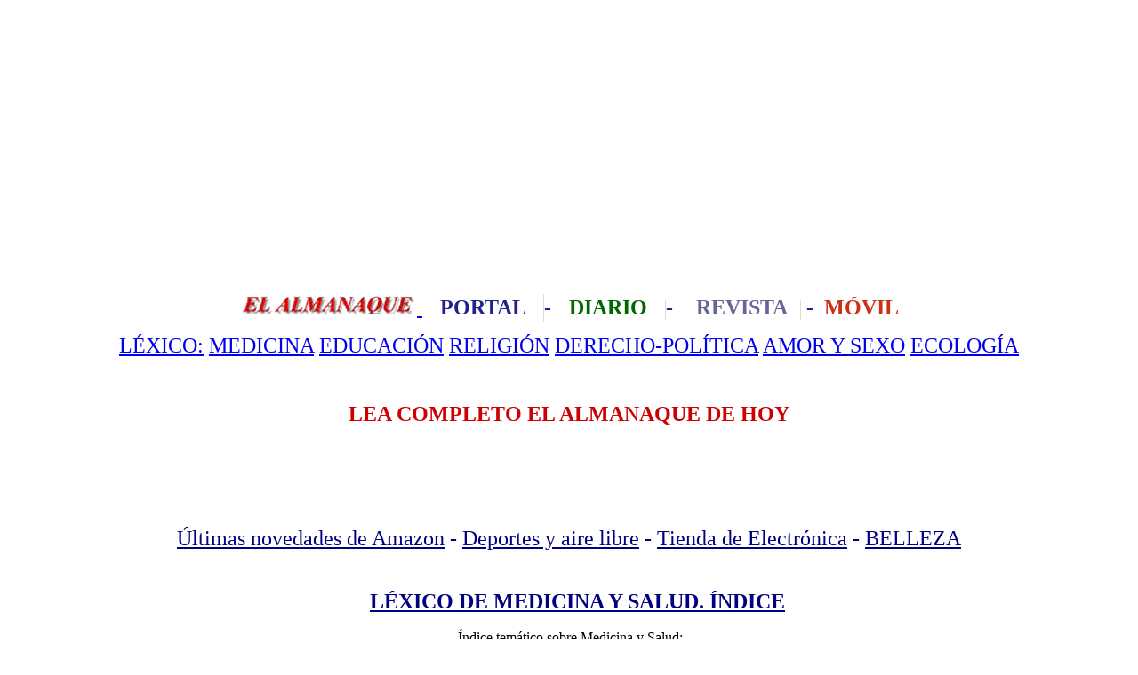

--- FILE ---
content_type: text/html
request_url: https://www.elalmanaque.com/El_Origen_de_las_Palabras/medicina/cirugia_alternativa.html
body_size: 5731
content:
<!DOCTYPE html PUBLIC "-//W3C//DTD XHTML 1.0 Transitional//EN" "https://www.w3.org/TR/xhtml1/DTD/xhtml1-transitional.dtd">
<html xmlns="https://www.w3.org/1999/xhtml"><head> 
<meta http-equiv="Content-Type" content="text/html; charset=utf-8" />
<!-- InstanceBeginEditable name="doctitle" -->
<title>LÉXICO DE MEDICINA Y SALUD. CIRUGIA ALTERNATIVA </title>
<!-- InstanceEndEditable -->
<!-- InstanceBeginEditable name="head" -->
<!-- InstanceEndEditable -->
<link href="../style.css" rel="stylesheet" type="text/css" />

<!--Google Analytics-->
<script type="text/javascript">
  var _gaq = _gaq || [];
  _gaq.push(['_setAccount', 'UA-4361974-1']);
  _gaq.push(['_trackPageview']);
  (function() {
    var ga = document.createElement('script'); ga.type = 'text/javascript'; ga.async = true;
    ga.src = ('https:' == document.location.protocol ? 'https://ssl' : 'https://www') + '.google-analytics.com/ga.js';
    var s = document.getElementsByTagName('script')[0]; s.parentNode.insertBefore(ga, s);
  })();
</script>

</head>

<body>
<div class="publicidad1">
	
<div class="cabecera">
<p align="center">
<script async src="https://pagead2.googlesyndication.com/pagead/js/adsbygoogle.js"></script>
<!-- PORTADA -DIARIO -->
<ins class="adsbygoogle"
     style="display:block"
     data-ad-client="ca-pub-6281099491626671"
     data-ad-slot="7911769480"
     data-ad-format="auto"
     data-full-width-responsive="true"></ins>
<script>
     (adsbygoogle = window.adsbygoogle || []).push({});
</script>
<font face="Bookman Old Style">&nbsp;
  <br>
</font></p>
<p align="center">
		<font face="Cambria" size="5">
		<img src="https://www.elalmanaque.com/alma11.gif" alt="Logo"><span class="logo"><a href="https://www.elalmanaque.com">
    		</a>
    	</span>
	 	</font>
<font color="#21218C" style="font-style: normal; font-variant: normal; font-weight: normal; letter-spacing: normal; line-height: 24px; orphans: auto; text-align: -webkit-center; text-indent: 0px; text-transform: none; white-space: normal; widows: 1; word-spacing: 0px; -webkit-text-stroke-width: 0px; background-color: rgb(255, 255, 255)" face="Cambria" size="5">&nbsp;</font><font color="#21218C" style="font-family: arial, sans-serif; font-style: normal; font-variant: normal; font-weight: normal; letter-spacing: normal; line-height: 24px; orphans: auto; text-align: -webkit-center; text-indent: 0px; text-transform: none; white-space: normal; widows: 1; word-spacing: 0px; -webkit-text-stroke-width: 0px; background-color: rgb(255, 255, 255)" size="5"><a title="PORTAL DE ACTUALIDAD - TECNOLOGIA - CULTURA - OCIO - TURISMO - CUIDADO PERSONAL" style="color: rgb(33, 33, 140); font-family: 'Bookman Old Style'; text-decoration: none; font-style: normal; font-variant: normal; font-weight: 700; letter-spacing: normal; line-height: normal; orphans: auto; text-align: start; text-indent: 0px; text-transform: none; white-space: normal; widows: auto; word-spacing: 0px; -webkit-text-stroke-width: 0px; border-right-width: 1px; border-right-style: solid; border-right-color: rgb(218, 220, 222); padding: 2px 8px 3px 14px; background-color: rgb(255, 255, 255);" href="https://www.elalmanaque.com/"><font face="Cambria">PORTAL</font><span class="Apple-converted-space" style="font-family: 'Times New Roman';"><font face="Cambria">&nbsp;<span class="Apple-converted-space">&nbsp;</span></font></span></a></font><b style="color: rgb(0, 0, 0); font-family: arial, sans-serif; font-style: normal; font-variant: normal; letter-spacing: normal; line-height: 24px; orphans: auto; text-align: -webkit-center; text-indent: 0px; text-transform: none; white-space: normal; widows: 1; word-spacing: 0px; -webkit-text-stroke-width: 0px; background-color: rgb(255, 255, 255)"><font face="Bookman Old Style" color="#21218C"><span class="Apple-converted-space" style="font-family: 'Times New Roman';"><font face="Cambria" size="5">-<span class="Apple-converted-space">&nbsp;</span></font></span></font></b><a title="VISITA EL ALMANAQUE DE HOY" style="border-right:1px solid rgb(218, 220, 222); color: rgb(33, 33, 140); font-family: 'Bookman Old Style'; text-decoration: none; font-style: normal; font-variant: normal; letter-spacing: normal; orphans: auto; text-indent: 0px; text-transform: none; white-space: normal; widows: auto; word-spacing: 0px; -webkit-text-stroke-width: 0px; font-weight: 700; line-height: normal; text-align: start; background-color: rgb(255, 255, 255); padding-left:14px; padding-right:8px; padding-top:2px; padding-bottom:3px" href="https://www.elalmanaque.com/Tu-almanaque/"><font size="5" face="Cambria" color="#006600">DIARIO</font><font color="#21218C" face="Cambria" size="5"><span class="Apple-converted-space">&nbsp;</span></font><span class="Apple-converted-space" style="font-family: 'Times New Roman';"><font size="5" face="Cambria" color="#21218C">&nbsp;</font></span></a><b style="color: rgb(0, 0, 0); font-family: arial, sans-serif; font-style: normal; font-variant: normal; letter-spacing: normal; line-height: 24px; orphans: auto; text-align: -webkit-center; text-indent: 0px; text-transform: none; white-space: normal; widows: 1; word-spacing: 0px; -webkit-text-stroke-width: 0px; background-color: rgb(255, 255, 255)"><font face="Cambria" color="#21218C" size="5">-&nbsp;<span class="Apple-converted-space">&nbsp;</span></font></b><a title="REVISTA DE ACTUALIDAD - TECNOLOGIA - CULTURA - OCIO - TURISMO - CUIDADO PERSONAL" style="border-right:1px solid rgb(218, 220, 222); color: rgb(33, 33, 140); font-family: 'Cambria'; text-decoration: none; font-style: normal; font-variant: normal; font-weight: normal; letter-spacing: normal; orphans: auto; text-indent: 0px; text-transform: none; white-space: normal; widows: auto; word-spacing: 0px; -webkit-text-stroke-width: 0px; line-height: normal; text-align: start; background-color: rgb(255, 255, 255); padding-left:14px; padding-right:8px; padding-top:2px; padding-bottom:3px" href="https://www.elalmanaque.com/wp"><font color="#666699"><b><font size="5">REVISTA</font></b></font><font color="#21218C"><span class="Apple-converted-space"><font size="5">&nbsp;</font></span></font></a><font color="#21218C" face="Cambria" style="font-style: normal; font-variant: normal; font-weight: normal; letter-spacing: normal; line-height: 24px; orphans: auto; text-align: -webkit-center; text-indent: 0px; text-transform: none; white-space: normal; widows: 1; word-spacing: 0px; -webkit-text-stroke-width: 0px; background-color: rgb(255, 255, 255)" size="5">&nbsp;-&nbsp;<span class="Apple-converted-space">&nbsp;</span></font><b style="color: rgb(0, 0, 0); font-family: arial, sans-serif; font-size: medium; font-style: normal; font-variant: normal; letter-spacing: normal; line-height: 24px; orphans: auto; text-align: -webkit-center; text-indent: 0px; text-transform: none; white-space: normal; widows: 1; word-spacing: 0px; -webkit-text-stroke-width: 0px; background-color: rgb(255, 255, 255);"><a target="_blank" style="color: rgb(33, 33, 140); font-family: arial, sans-serif; text-decoration: none;" href="https://www.elalmanaque.com/movil"><font size="5" color="#C93014" face="Cambria">MÓVIL</font></a></b><font face="Cambria" size="5">
</font>
</div>
<div class="navegador">
  <p align="center"><font face="Cambria" size="5">
  <a href="../index.html"><span class="lexico">
	<span style="text-decoration: none">LÉXICO:</span></span></a> 
  <a href="../medicina/index_medicina.html"><span style="text-decoration: none">MEDICINA</span></a>
    <a href="../educacion/index_educacion.html"><span style="text-decoration: none">EDUCACIÓN</span></a>
    <a href="../religion/index_religion.html">
	<span style="text-decoration: none">RELIGIÓN</span></a>
    <a href="../derecho-politica/index_politica.html">
	<span style="text-decoration: none">DERECHO-POLÍTICA</span></a>
    <a href="../amor_y_sexo/index_amor.html">
	<span style="text-decoration: none">AMOR Y SEXO</span></a>
    <a href="../ecologia/index_ecologia.html">
	<span style="text-decoration: none">ECOLOGÍA</span></a>
</font>
	<p align="center">&nbsp;<font size="2" style="color: rgb(0, 0, 0); font-family: Candara; font-style: normal; font-variant-ligatures: normal; font-variant-caps: normal; font-weight: 400; letter-spacing: normal; orphans: 2; text-align: start; text-indent: 0px; text-transform: none; white-space: normal; widows: 2; word-spacing: 0px; -webkit-text-stroke-width: 0px; text-decoration-style: initial; text-decoration-color: initial;"><span style="font-style: normal; font-variant-ligatures: normal; font-variant-caps: normal; letter-spacing: normal; orphans: 2; text-indent: 0px; text-transform: none; white-space: normal; word-spacing: 0px; -webkit-text-stroke-width: 0px; text-decoration-style: initial; text-decoration-color: initial; widows: 1; background-color: rgb(255, 255, 255);"><font size="5"><p style="font-style: normal; font-variant-ligatures: normal; font-variant-caps: normal; font-weight: 400; letter-spacing: normal; orphans: 2; text-align: -webkit-center; text-indent: 0px; text-transform: none; white-space: normal; widows: 2; word-spacing: 0px; -webkit-text-stroke-width: 0px; text-decoration-style: initial; text-decoration-color: initial; color: rgb(0, 0, 128); font-family: Cambria; margin: 0px; padding: 0px; background-color: rgb(255, 255, 255)" align="center">

<font size="2">


<b style="font-size: x-small; font-style: normal; font-variant-ligatures: normal; font-variant-caps: normal; letter-spacing: normal; orphans: 2; text-align: -webkit-center; text-indent: 0px; text-transform: none; white-space: normal; word-spacing: 0px; -webkit-text-stroke-width: 0px; background-color: rgb(255, 255, 255); text-decoration-style: initial; text-decoration-color: initial; color: rgb(51, 51, 51); font-family: Arial, sans-serif; line-height: normal; widows: 1;">
						<font color="#CC0000" face="Cambria" size="5">
						<a style="cursor: pointer; text-decoration: none; " href="https://www.elalmanaque.com/Jun20/12-6-20.htm">
						<font color="#CC0000">LEA COMPLETO EL ALMANAQUE DE HOY</font></a></font></b></font></p>
		</font>
<p align="center" dir="ltr" style="color: rgb(0, 0, 0); font-family: arial, sans-serif; font-size: medium; font-style: normal; font-variant-ligatures: normal; font-variant-caps: normal; font-weight: normal; letter-spacing: normal; orphans: 2; text-align: -webkit-center; text-indent: 0px; text-transform: none; white-space: normal; word-spacing: 0px; -webkit-text-stroke-width: 0px; text-decoration-style: initial; text-decoration-color: initial; widows: 1; line-height: 24px; margin: 0px; padding: 0px; background-color: rgb(255, 255, 255);">
&nbsp;</p>
<p align="center" dir="ltr" style="color: rgb(0, 0, 0); font-family: arial, sans-serif; font-size: medium; font-style: normal; font-variant-ligatures: normal; font-variant-caps: normal; font-weight: normal; letter-spacing: normal; orphans: 2; text-align: -webkit-center; text-indent: 0px; text-transform: none; white-space: normal; word-spacing: 0px; -webkit-text-stroke-width: 0px; text-decoration-style: initial; text-decoration-color: initial; widows: 1; line-height: 24px; margin: 0px; padding: 0px; background-color: rgb(255, 255, 255);">
<iframe width="728" height="90" scrolling="no" border="0" marginwidth="0" frameborder="0" style="border: none;" src="https://rcm-eu.amazon-adsystem.com/e/cm?o=30&p=48&l=ur1&category=electronica&banner=1ZFFFVGD3JXYV7FSVA02&f=ifr&linkID=c21785b2eede7444a87cf67d73ae21c8&t=wwwelalmanaqu-21&tracking_id=wwwelalmanaqu-21" name="I1">
</iframe></p>
	<p align="center" dir="ltr" style="color: rgb(0, 0, 0); font-family: arial, sans-serif; font-size: medium; font-style: normal; font-variant-ligatures: normal; font-variant-caps: normal; font-weight: normal; letter-spacing: normal; orphans: 2; text-align: -webkit-center; text-indent: 0px; text-transform: none; white-space: normal; word-spacing: 0px; -webkit-text-stroke-width: 0px; text-decoration-style: initial; text-decoration-color: initial; widows: 1; line-height: 24px; margin: 0px; padding: 0px; background-color: rgb(255, 255, 255);">
<font face="Cambria" size="5"><a target="_blank" href="https://amzn.to/2AZdc4x">
<span style="text-decoration: none"><font color="#000080">Últimas novedades de 
Amazon</font></span></a><font color="#000080"> - </font>
<a target="_blank" href="https://www.amazon.es/b?node=2454136031&_encoding=UTF8&tag=wwwelalmanaqu-21">
<span style="text-decoration: none"><font color="#000080">Deportes y aire libre</font></span></a><font color="#000080"> 
- </font><a href="https://amzn.to/3cNHRyQ"><span style="text-decoration: none">
<font color="#000080">Tienda de Electrónica</font></span></a><font color="#000080"> 
- </font><a target="_blank" href="https://amzn.to/37njl6M">
<span style="text-decoration: none"><font color="#000080">BELLEZA</font></span></a></font></span></font><font face="Cambria" size="5"><br>
&nbsp;</font></p></div>

<font face="Cambria" size="5">

<!--Fin de Navegador-->

</font>

<div class="content">
    <font face="Cambria" size="5">
    <!-- InstanceBeginEditable name="entrada" -->
        </font>
        <div class="entrada">
            <div align="center">
            <div align="center">
				<table border="0" width="97%">
					<tr>
						<td valign="top" align="left" width="218">
            <p align="center"><!--webbot bot="HTMLMarkup" startspan --><iframe src="https://rcm-eu.amazon-adsystem.com/e/cm?o=30&p=11&l=ur1&category=electronica&banner=1176ZEDNJP3TVYPX2SR2&f=ifr&linkID=cc7c44d5ebdcd58fb0ee488a622bef35&t=wwwelalmanaqu-21&tracking_id=wwwelalmanaqu-21" width="120" height="600" scrolling="no" border="0" marginwidth="0" style="border:none;" frameborder="0"></iframe><!--webbot bot="HTMLMarkup" endspan --></td>
						<td valign="top" width="795">
            <h3 align="center"></h3>
			<div class="content" style="color: rgb(0, 0, 0); font-family: Candara; font-size: medium; font-style: normal; font-variant-ligatures: normal; font-variant-caps: normal; font-weight: 400; letter-spacing: normal; orphans: 2; text-align: start; text-indent: 0px; text-transform: none; white-space: normal; widows: 2; word-spacing: 0px; -webkit-text-stroke-width: 0px; text-decoration-style: initial; text-decoration-color: initial">
				<div class="entrada">
					<h3 align="center"><font color="#CC0000" size="5">
					<a href="https://www.elalmanaque.com/El_Origen_de_las_Palabras/medicina/index_medicina.html">
					<span style="text-decoration: none"><font color="#000080">
					LÉXICO DE MEDICINA Y SALUD. ÍNDICE</font></span></a></font></h3>
					<p align="center">Índice temático sobre Medicina y 
					Salud:&nbsp;&nbsp;&nbsp;&nbsp;</p>
					<h3 style="color: rgb(0, 0, 0); font-family: Candara; font-style: normal; font-variant-ligatures: normal; font-variant-caps: normal; letter-spacing: normal; orphans: 2; text-align: start; text-indent: 0px; text-transform: none; white-space: normal; widows: 2; word-spacing: 0px; -webkit-text-stroke-width: 0px; text-decoration-style: initial; text-decoration-color: initial">
					CIRUGIA ALTERNATIVA&nbsp;</h3>
					<p style="color: rgb(0, 0, 0); font-family: Candara; font-size: medium; font-style: normal; font-variant-ligatures: normal; font-variant-caps: normal; font-weight: 400; letter-spacing: normal; orphans: 2; text-align: start; text-indent: 0px; text-transform: none; white-space: normal; widows: 2; word-spacing: 0px; -webkit-text-stroke-width: 0px; text-decoration-style: initial; text-decoration-color: initial">
					Por mimetismo con lo que se llaman medicinas alternativas y 
					con todo lo que se apellida con ese adjetivo, se podría ir a 
					esa denominación. No define nada, sino que sólo llama la 
					atención de su diferencia respecto a lo que es norma general 
					y mayoritaria. Si en medicina ese calificativo está 
					revestido de un aura de armonía con la naturaleza, no ocurre 
					lo mismo en sociología, donde los movimientos alternativos 
					se acercan más a la anarquía y a la diferencia por sí misma, 
					por ir contra corriente. </p>
					<p style="color: rgb(0, 0, 0); font-family: Candara; font-size: medium; font-style: normal; font-variant-ligatures: normal; font-variant-caps: normal; font-weight: 400; letter-spacing: normal; orphans: 2; text-align: start; text-indent: 0px; text-transform: none; white-space: normal; widows: 2; word-spacing: 0px; -webkit-text-stroke-width: 0px; text-decoration-style: initial; text-decoration-color: initial">
					La palabra procede del latín alter, áltera, álterum, una 
					especie de adjetivo numeral complementario de unus, una, 
					unum, de los tiempos en que estaban instalados en el sistema 
					binario. En efecto, cuando contando pasaban de dos, ya 
					decían “muchos”. Por eso en gramática había tres números: el 
					singular, el dual y el plural; es decir uno, dos y muchos, 
					que eso significa plures. Y cuando contaban hasta dos, que 
					era lo más corriente, al uno lo llamaban unus, y al dos 
					alter, el otro. Los alternativos lo que hacen es poner a 
					todos los demás en un mismo saco, y ellos son los otros. En 
					ese mismo principio y bajo esa misma raíz están los 
					alternadores y las alternancias.</p>
					<p style="color: rgb(0, 0, 0); font-family: Candara; font-size: medium; font-style: normal; font-variant-ligatures: normal; font-variant-caps: normal; font-weight: 400; letter-spacing: normal; orphans: 2; text-align: start; text-indent: 0px; text-transform: none; white-space: normal; widows: 2; word-spacing: 0px; -webkit-text-stroke-width: 0px; text-decoration-style: initial; text-decoration-color: initial">
					De todos modos la denominación de cirugía alternativa lo 
					único que definiría es que se trata de situarse en 
					principios y procedimientos quirúrgicos muy distantes de los 
					convencionales. Para aquellos que por los motivos que sea, 
					naturalistas o religiosos, creen que la transfusión de 
					sangre es inaceptable, la cirugía sin pérdida y por tanto 
					sin transfusión de sangre, claro que es la única 
					alternativa, es decir exactamente la otra. Si la inspiración 
					de esa cirugía la constituye precisamente esa demanda, claro 
					que ese sería el nombre más acertado, y el que con más 
					seguridad no sólo informaría sino que satisfaría a los 
					demandantes de esa clase de cirugía. No se debe descartar a 
					priori por tanto. Es una de las denominaciones posibles.</p>
					<p style="color: rgb(0, 0, 0); font-family: Candara; font-size: medium; font-style: normal; font-variant-ligatures: normal; font-variant-caps: normal; font-weight: 400; letter-spacing: normal; orphans: 2; text-align: start; text-indent: 0px; text-transform: none; white-space: normal; widows: 2; word-spacing: 0px; -webkit-text-stroke-width: 0px; text-decoration-style: initial; text-decoration-color: initial">
					Pero me interesa incidir especialmente en el primer 
					elemento: cirugía. Porque resulta que si en general la 
					cirugía es cada vez menos algo hecho a mano, menos aún lo es 
					cuando se trata de evitar por todos los medios la pérdida de 
					sangre. Las incisiones son cada vez más pequeñas, se evitan 
					o se obstruyen previamente los vasos sanguíneos que caen en 
					la incisión, y se recurre a todos los medios que conduzcan 
					al menor derramamiento de sangre, y en su defecto, a la 
					recuperación de ésta. </p>
					<p style="color: rgb(0, 0, 0); font-family: Candara; font-size: medium; font-style: normal; font-variant-ligatures: normal; font-variant-caps: normal; font-weight: 400; letter-spacing: normal; orphans: 2; text-align: start; text-indent: 0px; text-transform: none; white-space: normal; widows: 2; word-spacing: 0px; -webkit-text-stroke-width: 0px; text-decoration-style: initial; text-decoration-color: initial">
					Y claro, cuando pensamos en el significado original griego 
					de cirujano, el ceir-ourgoV (el que trabaja con las manos) 
					en oposición al médico, que trabajaba con el entendimiento; 
					y cuando recordamos que en nuestra misma lengua se llamó 
					cirujanos a los barberos mucho antes de que la cirugía 
					tuviese auténtica categoría médica, uno siente la 
					inclinación de jubilar ya este término, porque la fineza de 
					las máquinas y la precisión de los métodos informatizados 
					está jubilando ya las manos de los cirujanos, con lo que si 
					en este momento es una impropiedad llamar al cirujano 
					“obrero manual”, que ese es el significado auténtico de su 
					nombre, menos sentido tendrá llamarle así cuando los 
					ordenadores y sus terminales hayan sustituido totalmente sus 
					manos, que no su ciencia. Porque tal como se está yendo a la 
					microcirugía, el hablar de “manos” (ceiraV / jéiras) será un 
					anacronismo flagrante.</div>
			</div>
						</td>
						<td align="center">
            <p align="center"><!--webbot bot="HTMLMarkup" startspan --><script async src="https://pagead2.googlesyndication.com/pagead/js/adsbygoogle.js"></script>
<!-- lateral1 -->
<ins class="adsbygoogle"
     style="display:block"
     data-ad-client="ca-pub-6281099491626671"
     data-ad-slot="6349373394"
     data-ad-format="auto"
     data-full-width-responsive="true"></ins>
<script>
     (adsbygoogle = window.adsbygoogle || []).push({});
</script><!--webbot bot="HTMLMarkup" endspan --><!-- Iframe Adgroup tracking code for website--></td>
					</tr>
				</table>
			</div>
            </div>
        </div>
        
      <div class="pie">
		&nbsp;</div><font face="Bookman Old Style"><!--FIN Publicidad 3-->

    </font>

</div><!--Fin de CONTENT-->


</div><font face="Bookman Old Style"><!--FIN Publicidad 3-->

    </font>

</div><!--Fin de CONTENT-->
<p align="center">
<script async src="https://pagead2.googlesyndication.com/pagead/js/adsbygoogle.js"></script>
<ins class="adsbygoogle"
     style="display:block"
     data-ad-format="autorelaxed"
     data-ad-client="ca-pub-6281099491626671"
     data-ad-slot="8654966057"></ins>
<script>
     (adsbygoogle = window.adsbygoogle || []).push({});
</script>
</body>
<!-- InstanceEnd --></html>

--- FILE ---
content_type: text/html; charset=utf-8
request_url: https://www.google.com/recaptcha/api2/aframe
body_size: 267
content:
<!DOCTYPE HTML><html><head><meta http-equiv="content-type" content="text/html; charset=UTF-8"></head><body><script nonce="XaJwFtncfER5CLXr-suSBQ">/** Anti-fraud and anti-abuse applications only. See google.com/recaptcha */ try{var clients={'sodar':'https://pagead2.googlesyndication.com/pagead/sodar?'};window.addEventListener("message",function(a){try{if(a.source===window.parent){var b=JSON.parse(a.data);var c=clients[b['id']];if(c){var d=document.createElement('img');d.src=c+b['params']+'&rc='+(localStorage.getItem("rc::a")?sessionStorage.getItem("rc::b"):"");window.document.body.appendChild(d);sessionStorage.setItem("rc::e",parseInt(sessionStorage.getItem("rc::e")||0)+1);localStorage.setItem("rc::h",'1769914252343');}}}catch(b){}});window.parent.postMessage("_grecaptcha_ready", "*");}catch(b){}</script></body></html>

--- FILE ---
content_type: text/css
request_url: https://www.elalmanaque.com/El_Origen_de_las_Palabras/style.css
body_size: 2526
content:
vti_encoding:SR|utf8-nl
vti_timelastmodified:TR|17 Dec 2012 09:58:10 -0000
vti_extenderversion:SR|6.0.2.5516
vti_author:SR|test\\info
vti_modifiedby:SR|test\\info
vti_timecreated:TR|17 Dec 2012 09:58:10 -0000
vti_cacheddtm:TX|17 Dec 2012 09:58:10 -0000
vti_filesize:IR|11716
vti_cachedlinkinfo:VX|S|../images/bg.gif S|../images/top.gif S|../images/header2.png S|../images/menu.gif S|../menu/images/bg_menu_right.png S|../menu/images/bg_menu.png S|../menu/images/bg_menu_right.gif S|../menu/images/bg_menu.gif S|../menu/images/bg_menu_right.png S|../menu/images/bg_menu.png S|../menu/images/bg_menu_right.gif S|../menu/images/bg_menu.gif S|img/top_header_bg.gif S|../images/content-top.gif S|../images/l-block-top.gif S|../images/block-center.gif S|../images/block-bottom.gif S|../images/r-block-top.gif S|../images/block-center.gif S|../images/block-bottom.gif S|../images/center-block.png S|../images/center-block.gif S|../images/footer.gif S|../images/th-bg.gif
vti_cachedsvcrellinks:VX|NSUS|elalmanaque/El_Origen_de_las_Palabras/images/bg.gif NSUS|elalmanaque/El_Origen_de_las_Palabras/images/top.gif NSUS|elalmanaque/El_Origen_de_las_Palabras/images/header2.png NSUS|elalmanaque/El_Origen_de_las_Palabras/images/menu.gif NSUS|elalmanaque/El_Origen_de_las_Palabras/menu/images/bg_menu_right.png NSUS|elalmanaque/El_Origen_de_las_Palabras/menu/images/bg_menu.png NSUS|elalmanaque/El_Origen_de_las_Palabras/menu/images/bg_menu_right.gif NSUS|elalmanaque/El_Origen_de_las_Palabras/menu/images/bg_menu.gif NSUS|elalmanaque/El_Origen_de_las_Palabras/menu/images/bg_menu_right.png NSUS|elalmanaque/El_Origen_de_las_Palabras/menu/images/bg_menu.png NSUS|elalmanaque/El_Origen_de_las_Palabras/menu/images/bg_menu_right.gif NSUS|elalmanaque/El_Origen_de_las_Palabras/menu/images/bg_menu.gif NSUS|elalmanaque/El_Origen_de_las_Palabras/religion/img/top_header_bg.gif NSUS|elalmanaque/El_Origen_de_las_Palabras/images/content-top.gif NSUS|elalmanaque/El_Origen_de_las_Palabras/images/l-block-top.gif NSUS|elalmanaque/El_Origen_de_las_Palabras/images/block-center.gif NSUS|elalmanaque/El_Origen_de_las_Palabras/images/block-bottom.gif NSUS|elalmanaque/El_Origen_de_las_Palabras/images/r-block-top.gif NSUS|elalmanaque/El_Origen_de_las_Palabras/images/block-center.gif NSUS|elalmanaque/El_Origen_de_las_Palabras/images/block-bottom.gif NSUS|elalmanaque/El_Origen_de_las_Palabras/images/center-block.png NSUS|elalmanaque/El_Origen_de_las_Palabras/images/center-block.gif NSUS|elalmanaque/El_Origen_de_las_Palabras/images/footer.gif NSUS|elalmanaque/El_Origen_de_las_Palabras/images/th-bg.gif
vti_backlinkinfo:VX|
